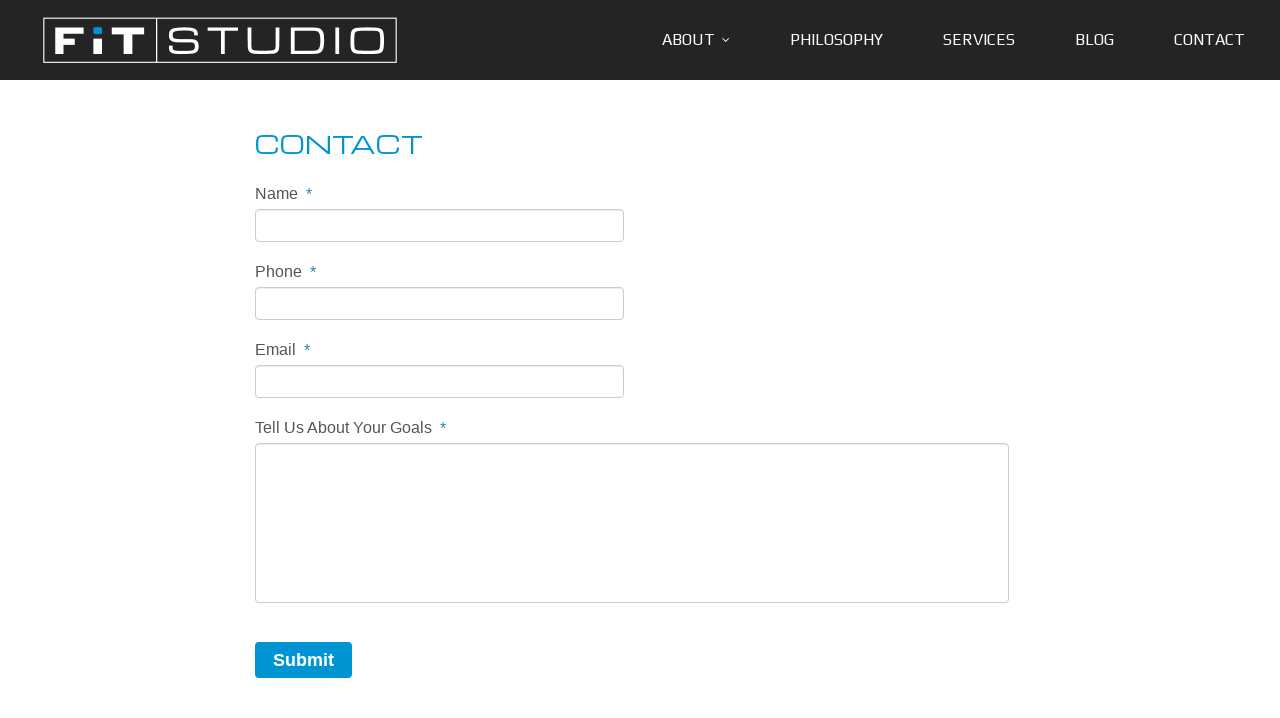

--- FILE ---
content_type: text/css
request_url: http://www.fitstudiotn.com/wp-content/themes/FitStudio/style.css
body_size: 4664
content:
/*!
* Theme Name: Fit Studio v1
* Theme URI: http://www.323design.com/
* Author: 323 Design
* Author URI: http://www.323design.com/
* Description: This is a custom template for Fit Studio. If you wish to make changes to your design or discuss a redesign go to <a href='323design.com'>323design.com</a>. Designed by: Kirk Johnson, Coded by: <a href='http://holtjohnson.com'>Holt Johnson</a>
* Version: 1.0
* License: Copyright &copy323 Design
*//*! normalize.css v3.0.3 | MIT License | github.com/necolas/normalize.css */html{font-family:sans-serif;-ms-text-size-adjust:100%;-webkit-text-size-adjust:100%}body{margin:0}article,aside,details,figcaption,figure,footer,header,hgroup,main,menu,nav,section,summary{display:block}audio,canvas,progress,video{display:inline-block;vertical-align:baseline}audio:not([controls]){display:none;height:0}[hidden],template{display:none}a{background-color:transparent}a:active,a:hover{outline:0}abbr[title]{border-bottom:1px dotted}b,strong{font-weight:700}dfn{font-style:italic}h1{font-size:2em;margin:.67em 0}mark{background:#ff0;color:#000}small{font-size:80%}sub,sup{font-size:75%;line-height:0;position:relative;vertical-align:baseline}sup{top:-.5em}sub{bottom:-.25em}img{border:0;vertical-align:bottom}svg:not(:root){overflow:hidden}figure{margin:1em 40px}hr{box-sizing:content-box;height:0}pre{overflow:auto}code,kbd,pre,samp{font-family:monospace,monospace;font-size:1em}button,input,optgroup,select,textarea{color:inherit;font:inherit;margin:0}button{overflow:visible}button,select{text-transform:none}button,html input[type=button],input[type=reset],input[type=submit]{-webkit-appearance:button;cursor:pointer}button[disabled],html input[disabled]{cursor:default}button::-moz-focus-inner,input::-moz-focus-inner{border:0;padding:0}input{line-height:normal}input[type=checkbox],input[type=radio]{box-sizing:border-box;padding:0}input[type=number]::-webkit-inner-spin-button,input[type=number]::-webkit-outer-spin-button{height:auto}input[type=search]{-webkit-appearance:textfield;box-sizing:content-box}input[type=search]::-webkit-search-cancel-button,input[type=search]::-webkit-search-decoration{-webkit-appearance:none}fieldset{border:1px solid silver;margin:0 2px;padding:.35em .625em .75em}legend{border:0;padding:0}textarea{overflow:auto}optgroup{font-weight:700}table{border-collapse:collapse;border-spacing:0}td,th{padding:0}.l-imageHoverGrid:after,.wp-content:after{content:".";display:block;height:0;clear:both;visibility:hidden;font-size:0}.hero-image-overlay,.l-imageHoverGrid-content{position:relative}.hero-image-overlay-inner,body.home .nivo-caption{position:absolute;top:50%;transform:translateY(-50%)}.container-fluid:after,.container-fluid:before,.container:after,.container:before,.row:after,.row:before{display:table;content:" "}.clearfix:after,.container-fluid:after,.container:after,.row:after{clear:both}.container{margin-right:auto;margin-left:auto}.container,[class*=col-]{box-sizing:border-box;padding-right:15px;padding-left:15px}[class*=col-]{position:relative;min-height:1px}[class*=col-xs-]{float:left}.col-xs-1{width:8.33%}.col-xs-2{width:16.66%}.col-xs-3{width:25%}.col-xs-4{width:33.33%}.col-xs-5{width:41.66%}.col-xs-6{width:50%}.col-xs-7{width:58.33%}.col-xs-8{width:66.66%}.col-xs-9{width:75%}.col-xs-10{width:83.33%}.col-xs-11{width:91.66%}.col-xs-12{width:100%}@media (min-width:768px){.container{width:750px}[class*=col-sm-]{float:left}.col-sm-1{width:8.33%}.col-sm-2{width:16.66%}.col-sm-3{width:25%}.col-sm-4{width:33.33%}.col-sm-5{width:41.66%}.col-sm-6{width:50%}.col-sm-7{width:58.33%}.col-sm-8{width:66.66%}.col-sm-9{width:75%}.col-sm-10{width:83.33%}.col-sm-11{width:91.66%}.col-sm-12{width:100%}}@media (min-width:992px){.container{width:970px}[class*=col-md-]{float:left}.col-md-1{width:8.33%}.col-md-2{width:16.66%}.col-md-3{width:25%}.col-md-4{width:33.33%}.col-md-5{width:41.66%}.col-md-6{width:50%}.col-md-7{width:58.33%}.col-md-8{width:66.66%}.col-md-9{width:75%}.col-md-10{width:83.33%}.col-md-11{width:91.66%}.col-md-12{width:100%}}@media (min-width:1200px){.container{width:1170px}[class*=col-lg-]{float:left}.col-lg-1{width:8.33%}.col-lg-2{width:16.66%}.col-lg-3{width:25%}.col-lg-4{width:33.33%}.col-lg-5{width:41.66%}.col-lg-6{width:50%}.col-lg-7{width:58.33%}.col-lg-8{width:66.66%}.col-lg-9{width:75%}.col-lg-10{width:83.33%}.col-lg-11{width:91.66%}.col-lg-12{width:100%}}[class*=visible-]{display:none!important}@media (max-width:767px){.visible-xs{display:block!important}}@media (min-width:768px) and (max-width:991px){.visible-sm{display:block!important}}@media (min-width:992px) and (max-width:1199px){.visible-md{display:block!important}}@media (min-width:1200px){.visible-lg{display:block!important}}@media (max-width:767px){.hidden-xs{display:none!important}}@media (min-width:768px) and (max-width:991px){.hidden-sm{display:none!important}}@media (min-width:992px) and (max-width:1199px){.hidden-md{display:none!important}}@media (min-width:1200px){.hidden-lg{display:none!important}}body{background-color:#fff;font-family:Helvetica,Arial,sans-serif;font-size:16px;color:#444}ol,p,ul{margin:0;padding:0;line-height:1.5em}ul{list-style:none}h1,h2,h3,h4,h5,h6{margin-top:1.5em;margin-bottom:.25em;line-height:1.1em;font-weight:700;color:#333}h1{margin-bottom:30px;font-size:30px}h2,h3,h4{font-size:24px}h5,h6{font-size:18px}a{font-weight:700;color:#0095d2;text-decoration:none}a:hover{color:#252525}input:not([type=submit]):not([type=file]),textarea{box-sizing:border-box;padding:5px;border:1px solid #ccc;border-radius:4px;box-shadow:inset 0 1px 1px rgba(0,0,0,.075);font-size:14px;color:#333}button,input[type=submit]{transition:all .25s ease;padding:.5em 1em;border:0;border-radius:4px;background-color:#0095d2;font-size:14px;line-height:1em;font-weight:700;color:#fff;text-decoration:none}button:hover,input[type=submit]:hover{background-color:#252525}hr{border:solid #ebebeb;border-width:1px 1px 0}img,video{max-width:100%;height:auto}iframe{width:95%;width:calc(100% - 25px);max-height:60vh}:not(div)+h1{margin-top:1em}h1:not(:last-child){margin-bottom:1em}h1:first-child,h2:first-child,h3:first-child,h4:first-child,h5:first-child,h6:first-child{margin-top:0}ol:not(:last-child),p:not(:last-child),ul:not(:last-child){margin-bottom:1.5em}p a:not(:only-child) button{margin:0 1em}/*!
Classes: img-round, img-roundcorner, break-out
*/.img-round{border-radius:100%}.img-roundcorner{border-radius:6px}.banner-image{width:100vw}.break-out,.hero-image{max-width:none;width:100vw;margin-left:calc((100vw - 100%)/-2)}ol.two-columns,ul.two-columns{-moz-columns:2;column-count:2}.hero-image{position:relative;color:#fff;font-size:calc(.71vw + 13.7px)}.hero-image img{max-width:none;width:100vw}.hero-image h2{margin-bottom:.5em;color:inherit;font-size:calc(2.41vw + 13.3px)}.hero-image button{font-size:calc(.89vw + 11.1px)}.wp-content .hero-image{margin-top:20px;margin-bottom:20px}.hero-image-overlay{position:absolute;top:0;right:0;bottom:0;left:0;overflow:hidden}.hero-image-overlay-inner{left:0;width:100%;box-sizing:border-box;padding:0 15px;text-align:center}.expanding-paragraph{margin-top:1.5em}.expanding-paragraph:not(:last-child){margin-bottom:1.5em}.expanding-paragraph [class*=inner]{transition:all .5s ease;position:relative;overflow:hidden;margin-bottom:0!important}.expanding-paragraph [class*=inner]:before{transition:all .4s ease .1s;content:"";pointer-events:none;position:absolute;display:block;height:100%;width:100%;background:linear-gradient(0deg,#f3f3f3,transparent 100px);background-repeat:no-repeat;background-position:0 100px}.expanding-paragraph.is-closed [class*=inner]{max-height:5em!important}.expanding-paragraph.is-closed [class*=inner]:before{transition:all .5s ease;background-position:0}.expanding-paragraph.is-closed [class*=button]:before{content:"\f0ab"}.expanding-paragraph.is-closed [class*=button]:after{content:"Expand Content"}.expanding-paragraph-button{cursor:pointer;position:relative;left:50%;transform:translateX(-50%);padding:5px;color:#252525}.expanding-paragraph-button:after{margin-left:5px;content:"Collapse Content";font:16px Helvetica,Arial,sans-serif;vertical-align:6%}@media (min-width:992px){#logo,body>header>.container,body>header>div>.container{height:100%}#logo{position:relative;z-index:5;float:left}#logo img,#main-nav{height:100%}#main-nav{position:relative;z-index:1}}@media (max-width:991px){#logo img{max-height:80px;height:auto;max-width:80%}#main-nav{display:none;clear:both;margin:auto -15px}}#mobile-menu-toggle{float:right;margin-top:24px;margin-right:20px}#mobile-menu-toggle .icon-bar{display:block;width:32px;height:5px;margin:3px 0!important;box-shadow:inset 1px 1px 2px 0 rgba(0,0,0,.2);background-color:#fff}#main-nav a{transition:color .25s ease}#main-nav a,#main-nav li.menu-item-has-children{position:relative}#main-nav li.menu-item-has-children>a{padding-right:15px}#main-nav li.menu-item-has-children>a:after{content:"\f107";position:absolute;right:0;font-family:FontAwesome;font-size:12px}#main-nav ul.sub-menu{max-height:0;overflow:hidden}#main-nav li.menu-item-has-children:hover>ul,#main-nav ul.sub-menu.is-visible{transition:max-height .6s ease 0s;max-height:400px}#main-nav ul.sub-menu.is-hidden{max-height:0!important}@media (min-width:992px){#main-nav>ul{position:absolute;right:0;top:50%;transform:translateY(-50%)}#main-nav>ul>li>a{position:relative;z-index:5;padding-bottom:18px}#main-nav ul.sub-menu{position:absolute;z-index:10;box-sizing:border-box;margin-top:13px;min-width:220px;background-color:#fff;box-shadow:1px 1px 5px 0 rgba(0,0,0,.2)}#main-nav ul.sub-menu li~li{border-top:1px solid hsla(0,0%,100%,.1)}#main-nav ul.sub-menu a{transition:all .2s ease-in-out 0s;display:block;padding:7px 20px 7px 15px;white-space:nowrap;background-color:#fff;color:#252525}#main-nav ul.sub-menu a:hover{padding-right:15px;padding-left:20px;background-color:#0095d2;color:#fff}}@media (max-width:991px){#main-nav{border-top:1px solid hsla(0,0%,100%,.1)}#main-nav>ul{font-size:18px;text-align:center}#main-nav>ul>li{border-bottom:1px solid hsla(0,0%,100%,.1)}#main-nav>ul>li>a{display:inline-block;padding:12px 0}#main-nav ul.sub-menu{background-color:rgba(0,0,0,.1);font-size:16px}#main-nav ul.sub-menu a{font-weight:400}#main-nav ul.sub-menu li{padding:12px 0}#main-nav ul.sub-menu li+li{border-top:1px solid rgba(0,0,0,.1)}}#main{padding:50px 0}.wp-content li{margin-left:30px}.wp-content ul{list-style:disc}.wp-content img{margin:15px 0}.wp-content img.alignleft{max-width:calc(50% - 15px);margin-left:0;margin-right:15px;float:left}.wp-content img.aligncenter{display:block;margin-right:auto;margin-left:auto;text-align:center}.wp-content img.alignright{max-width:calc(50% - 15px);margin-left:15px;margin-right:0;float:right}.wp-content .metaslider{margin-bottom:1.5em!important}#sidebar{padding-left:55px}#sidebar aside:not(:last-of-type){padding-bottom:25px;border-bottom:1px solid #ebebeb}#sidebar aside~aside{padding-top:25px}@media (max-width:991px){#sidebar{padding-top:40px;padding-left:15px}}footer{font-size:14px}footer a{color:inherit;font-weight:400}footer a:hover{color:#252525}#legal-stuff{padding:20px 0;text-align:center}@media (min-width:992px){#main-nav>ul{list-style:none}#main-nav>ul>li{float:left}#main-nav>ul>li:not(:last-of-type){margin-right:30px}#main-nav>ul>li~li{margin-left:30px}}@media (min-width:767px){body{margin-top:80px}body.logged-in>header{margin-top:32px}body>header{position:fixed;z-index:100;top:0;width:100%;background:linear-gradient(#252525,transparent);transition:background-color 2s ease}body>header.is-short{background-color:#252525}}@media (min-width:767px) and (max-width:782px){body.logged-in>header{margin-top:46px}}body{font-size:18px;font-weight:300;color:#555}h1,h2,h3,h4,h5,h6{font-family:Michroma,Helvetica,sans-serif;font-weight:400;color:#0095d2;text-transform:uppercase}h1{font-size:24px}h2,h3,h4,h5,h6{font-size:21px}body>header{box-sizing:border-box;padding:0 35px}body:not(.home)>header{background-color:#252525}#main-nav{font-size:16px}#main-nav a{font-family:Play,Helvetica,sans-serif;font-weight:400;text-transform:uppercase;color:#fff}#main-nav a:hover{color:#0095d2}.stack-facebook{color:#3a5795}.stack-google{color:#dd4b39}.stack-instagram{color:#e4405f}.stack-linkedin{color:#0077b5}.stack-pinterest{color:#bd2126}.stack-rss{color:#ff751a}.stack-twitter{color:#58aeea}.stack-vimeo{color:#4bf}.stack-yelp{color:#c41200}.stack-youtube,.stack-youtube-play{color:#f80000}.widget_socialLinks a:not(:last-of-type){margin-right:4px}#footer-widgets{padding:40px 0}#footer-widgets h2{margin-bottom:10px}@media (max-width:767px){#footer-widgets aside:not(:last-of-type){padding-bottom:15px}#footer-widgets aside~aside{padding-top:15px;border-top:1px solid #303030}}footer{background-color:#252525}footer a{font-weight:300}#sponsors{padding:50px 0;text-align:center}#legal-stuff{background-color:rgba(0,0,0,.1)}#legal-stuff .left{float:left}#legal-stuff .right{float:right}.page-template-Template-800px #main .container{max-width:800px}.page-template-Template-1000px #main .container{max-width:1000px}body.home .nivo-caption{overflow:visible;left:auto;bottom:auto;padding:0 150px;background-color:initial;opacity:1;font-family:Helvetica,Arial,sans-serif;line-height:1.3em;text-align:center;font-weight:900;text-shadow:0 0 5px rgba(0,0,0,.1)}body.home .nivo-caption a{border-width:0}body.home .nivo-caption h1{margin-bottom:.5em;color:#fff;font-size:calc(2.68vw + 9.4px)}body.home .nivo-caption button{font-size:calc(.89vw + 11.1px)}@media (max-width:767px){body.home .nivo-caption{padding:0 5vw;font-weight:700}}.l-imageHoverGrid{padding-bottom:30px}.l-imageHoverGrid-post{position:relative}.l-imageHoverGrid-post:hover .l-imageHoverGrid-content{opacity:1}.l-imageHoverGrid-content{transition:all .25s ease;position:absolute;top:0;width:100%;height:100%;opacity:0;background-color:rgba(0,0,0,.4)}.l-imageHoverGrid-content>div{position:absolute;top:50%;left:50%;width:90%;transform:translate(-50%,-50%)}.l-imageHoverGrid-content>div h2{color:#0095d2!important}.l-imageHoverGrid-content>div p{color:#fff}@media (max-width:991px){.l-imageHoverGrid-post .l-imageHoverGrid-content{opacity:1;background-color:rgba(0,0,0,.5)}}#billboards{border-top:1px solid #ebebeb;padding-top:30px;text-align:center}#billboards aside{display:inline-block}#billboards aside p{font-weight:400}#testimonial{padding:40px 0;background-color:#0095d2}#testimonial span{font-family:Michroma,Helvetica,sans-serif;font-size:36px;color:#fff;text-transform:uppercase}#testimonial button{float:right;border:2px solid #fff}body.home{margin-top:0}body.home #main{background-color:#fafafa;text-align:center}body.home #main .container{max-width:1000px}.l-polariod{box-sizing:border-box;float:left;padding-right:15px;padding-left:15px;margin-bottom:20px}.l-polariod img{width:100%}.l-polariod a span{vertical-align:baseline}.l-polariod-wrapper{background-color:#fff;box-shadow:0 0 10px 5px rgba(0,0,0,.05);text-align:center}.l-polariod-wrapper-body{padding:15px;margin:auto}@media (max-width:767px){.l-polariod-wrapper{margin:0 auto}}body.blog #main{background-color:#fafafa}body.blog h2{font-size:18px}body.blog p{font-size:16px}body.single #main .container{max-width:1000px}div.gform_wrapper{margin:0;max-width:none}div.gform_wrapper .top_label li .gfield_label{margin:0;font-size:16px;font-weight:400}div.gform_wrapper .top_label li .gfield_label .gfield_required{color:#1d87c4}div.gform_wrapper .top_label li .ginput_container{margin:2px 0 15px!important}div.gform_wrapper .ginput_container input{margin:0!important}div.gform_wrapper form .gform_footer{margin-top:0}div.gform_wrapper .gform_footer input[type=submit].gform_button{padding:.5em 1em!important;margin:0;font-size:1em}div.gform_wrapper input:not([type=submit]).large,div.gform_wrapper textarea{width:100%!important}#main-content .gform_wrapper ul{padding-left:0}@media (min-width:992px){body>header{height:80px}#billboards aside{width:25%}body.blog .l-polariod:nth-last-of-type(3n+1){clear:left}}@media (max-width:1200px) and (min-width:992px){body>header{height:65px}#main-nav>ul>li:not(:last-of-type){margin-right:20px}#main-nav>ul>li~li{margin-left:20px}}@media (max-width:991px) and (min-width:768px){body.blog .l-polariod:nth-last-of-type(2n){clear:left}}@media (max-width:991px){#testimonial{text-align:center}#testimonial button{float:none;margin-top:25px}#billboards{padding-bottom:30px}}@media (max-width:767px){body{font-size:16px}h1{font-size:24px}body>header{background-color:#252525;padding:0 15px}#logo img{height:50px}#mobile-menu-toggle{margin-top:3px;margin-right:0}#testimonial span{font-size:28px}}#mobile-menu-toggle{text-align:center}#mobile-menu-toggle .menu-text{font-size:12px;color:#fff}#mobile-menu-toggle .icon-bar{height:3px;border-radius:2px;margin:5px 0!important}
/*! Compiled: 2019-10-18 15:53 */
/*# sourceMappingURL=style.css.map */

--- FILE ---
content_type: text/css
request_url: http://www.fitstudiotn.com/wp-content/plugins/ttt-gutenberg/blocks/billboard/style.css?ver=1627503174
body_size: 163
content:
/**
 * The following styles get applied both on the front of your site and in the editor.
 *
 * Replace them with your own styles or remove the file completely.
 */

/*# sourceMappingURL=style.css.map */


--- FILE ---
content_type: text/css
request_url: http://www.fitstudiotn.com/wp-content/plugins/ttt-gutenberg/blocks/billboards/style.css?ver=1627503174
body_size: 396
content:
body:not(.wp-admin) .wp-block-ttt-gutenberg-billboards {
  margin-top: 30px;
}
@media (min-width: 769px) {
  body:not(.wp-admin) .wp-block-ttt-gutenberg-billboards.has-2-columns {
    grid-template-columns: repeat(2, 1fr);
  }
}
@media (min-width: 769px) {
  body:not(.wp-admin) .wp-block-ttt-gutenberg-billboards.has-3-columns {
    grid-template-columns: repeat(3, 1fr);
  }
}
@media (min-width: 769px) {
  body:not(.wp-admin) .wp-block-ttt-gutenberg-billboards.has-4-columns {
    grid-template-columns: repeat(4, 1fr);
  }
}
@media (min-width: 769px) {
  body:not(.wp-admin) .wp-block-ttt-gutenberg-billboards.has-5-columns {
    grid-template-columns: repeat(5, 1fr);
  }
}
@media (min-width: 769px) {
  body:not(.wp-admin) .wp-block-ttt-gutenberg-billboards.has-6-columns {
    grid-template-columns: repeat(6, 1fr);
  }
}
@media (min-width: 769px) {
  body:not(.wp-admin) .wp-block-ttt-gutenberg-billboards {
    display: grid;
    align-items: start;
    grid-template-columns: repeat(3, 1fr);
    grid-column-gap: 3%;
    grid-row-gap: 20px;
  }
}
@media (max-width: 768px) {
  body:not(.wp-admin) .wp-block-ttt-gutenberg-billboards > div {
    display: inline-block;
    width: 100%;
  }
  body:not(.wp-admin) .wp-block-ttt-gutenberg-billboards > div:not(:last-child) {
    padding-bottom: 35px;
  }
  body:not(.wp-admin) .wp-block-ttt-gutenberg-billboards > div ~ div {
    border-top: 1px solid #ebebeb;
    padding-top: 35px;
  }
}
body:not(.wp-admin) .wp-block-ttt-gutenberg-billboards h2, body:not(.wp-admin) .wp-block-ttt-gutenberg-billboards h3, body:not(.wp-admin) .wp-block-ttt-gutenberg-billboards h4, body:not(.wp-admin) .wp-block-ttt-gutenberg-billboards h5, body:not(.wp-admin) .wp-block-ttt-gutenberg-billboards h6 {
  margin-top: 1em;
}

/*# sourceMappingURL=style.css.map */
